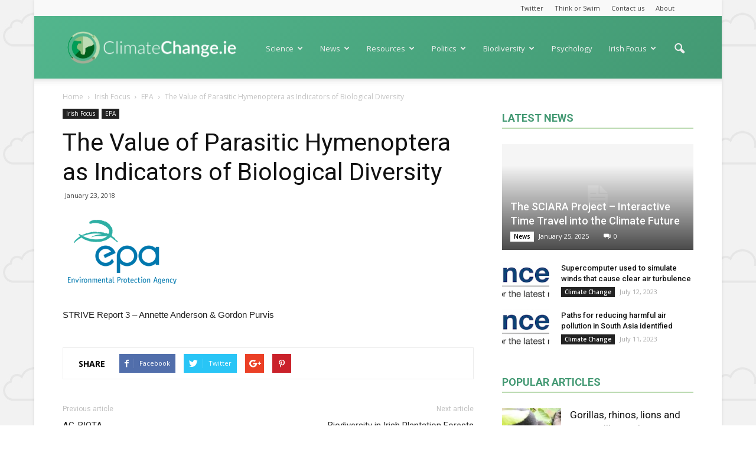

--- FILE ---
content_type: text/html; charset=UTF-8
request_url: http://www.climatechange.ie/the-value-of-parasitic-hymenoptera-as-indicators-of-biological-diversity/
body_size: 19606
content:
<!doctype html >
<!--[if IE 8]>    <html class="ie8" lang="en"> <![endif]-->
<!--[if IE 9]>    <html class="ie9" lang="en"> <![endif]-->
<!--[if gt IE 8]><!--> <html lang="en-US"> <!--<![endif]-->
<head>
    <title>The Value of Parasitic Hymenoptera as Indicators of Biological Diversity | Climate Change</title>
    <meta charset="UTF-8" />
    <meta name="viewport" content="width=device-width, initial-scale=1.0">
    <link rel="pingback" href="http://www.climatechange.ie/xmlrpc.php" />
    <meta property="og:image" content="http://www.climatechange.ie/wp-content/uploads/2017/03/EPA_logo.gif" /><link rel="icon" type="image/png" href="http://www.climatechange.ie/wp-content/uploads/2017/03/logo-option-300x300.png"><link rel='dns-prefetch' href='//fonts.googleapis.com' />
<link rel='dns-prefetch' href='//s.w.org' />
<link rel="alternate" type="application/rss+xml" title="Climate Change &raquo; Feed" href="http://www.climatechange.ie/feed/" />
<link rel="alternate" type="application/rss+xml" title="Climate Change &raquo; Comments Feed" href="http://www.climatechange.ie/comments/feed/" />
<link rel="alternate" type="application/rss+xml" title="Climate Change &raquo; The Value of Parasitic Hymenoptera as Indicators of Biological Diversity Comments Feed" href="http://www.climatechange.ie/the-value-of-parasitic-hymenoptera-as-indicators-of-biological-diversity/feed/" />
		<script type="text/javascript">
			window._wpemojiSettings = {"baseUrl":"https:\/\/s.w.org\/images\/core\/emoji\/11.2.0\/72x72\/","ext":".png","svgUrl":"https:\/\/s.w.org\/images\/core\/emoji\/11.2.0\/svg\/","svgExt":".svg","source":{"concatemoji":"http:\/\/www.climatechange.ie\/wp-includes\/js\/wp-emoji-release.min.js?ver=5.1.19"}};
			!function(e,a,t){var n,r,o,i=a.createElement("canvas"),p=i.getContext&&i.getContext("2d");function s(e,t){var a=String.fromCharCode;p.clearRect(0,0,i.width,i.height),p.fillText(a.apply(this,e),0,0);e=i.toDataURL();return p.clearRect(0,0,i.width,i.height),p.fillText(a.apply(this,t),0,0),e===i.toDataURL()}function c(e){var t=a.createElement("script");t.src=e,t.defer=t.type="text/javascript",a.getElementsByTagName("head")[0].appendChild(t)}for(o=Array("flag","emoji"),t.supports={everything:!0,everythingExceptFlag:!0},r=0;r<o.length;r++)t.supports[o[r]]=function(e){if(!p||!p.fillText)return!1;switch(p.textBaseline="top",p.font="600 32px Arial",e){case"flag":return s([55356,56826,55356,56819],[55356,56826,8203,55356,56819])?!1:!s([55356,57332,56128,56423,56128,56418,56128,56421,56128,56430,56128,56423,56128,56447],[55356,57332,8203,56128,56423,8203,56128,56418,8203,56128,56421,8203,56128,56430,8203,56128,56423,8203,56128,56447]);case"emoji":return!s([55358,56760,9792,65039],[55358,56760,8203,9792,65039])}return!1}(o[r]),t.supports.everything=t.supports.everything&&t.supports[o[r]],"flag"!==o[r]&&(t.supports.everythingExceptFlag=t.supports.everythingExceptFlag&&t.supports[o[r]]);t.supports.everythingExceptFlag=t.supports.everythingExceptFlag&&!t.supports.flag,t.DOMReady=!1,t.readyCallback=function(){t.DOMReady=!0},t.supports.everything||(n=function(){t.readyCallback()},a.addEventListener?(a.addEventListener("DOMContentLoaded",n,!1),e.addEventListener("load",n,!1)):(e.attachEvent("onload",n),a.attachEvent("onreadystatechange",function(){"complete"===a.readyState&&t.readyCallback()})),(n=t.source||{}).concatemoji?c(n.concatemoji):n.wpemoji&&n.twemoji&&(c(n.twemoji),c(n.wpemoji)))}(window,document,window._wpemojiSettings);
		</script>
		<style type="text/css">
img.wp-smiley,
img.emoji {
	display: inline !important;
	border: none !important;
	box-shadow: none !important;
	height: 1em !important;
	width: 1em !important;
	margin: 0 .07em !important;
	vertical-align: -0.1em !important;
	background: none !important;
	padding: 0 !important;
}
</style>
	<link rel='stylesheet' id='wp-block-library-css'  href='http://www.climatechange.ie/wp-includes/css/dist/block-library/style.min.css?ver=5.1.19' type='text/css' media='all' />
<link rel='stylesheet' id='contact-form-7-css'  href='http://www.climatechange.ie/wp-content/plugins/contact-form-7/includes/css/styles.css?ver=5.0.3' type='text/css' media='all' />
<link rel='stylesheet' id='google-fonts-style-css'  href='http://fonts.googleapis.com/css?family=Open+Sans%3A300italic%2C400%2C400italic%2C600%2C600italic%2C700%7CRoboto%3A300%2C400%2C400italic%2C500%2C500italic%2C700%2C900&#038;ver=5.1.19' type='text/css' media='all' />
<link rel='stylesheet' id='js_composer_front-css'  href='http://www.climatechange.ie/wp-content/plugins/js_composer/assets/css/js_composer.min.css?ver=5.0.1' type='text/css' media='all' />
<link rel='stylesheet' id='td-theme-css'  href='http://www.climatechange.ie/wp-content/themes/Newspaper/style.css?ver=7.7' type='text/css' media='all' />
<link rel='stylesheet' id='td-theme-demo-style-css'  href='http://www.climatechange.ie/wp-content/themes/Newspaper/includes/demos/magazine/demo_style.css?ver=7.7' type='text/css' media='all' />
<script type='text/javascript' src='http://www.climatechange.ie/wp-includes/js/jquery/jquery.js?ver=1.12.4'></script>
<script type='text/javascript' src='http://www.climatechange.ie/wp-includes/js/jquery/jquery-migrate.min.js?ver=1.4.1'></script>
<link rel='https://api.w.org/' href='http://www.climatechange.ie/wp-json/' />
<link rel="EditURI" type="application/rsd+xml" title="RSD" href="http://www.climatechange.ie/xmlrpc.php?rsd" />
<link rel="wlwmanifest" type="application/wlwmanifest+xml" href="http://www.climatechange.ie/wp-includes/wlwmanifest.xml" /> 
<link rel='prev' title='AG-BIOTA' href='http://www.climatechange.ie/ag-biota/' />
<link rel='next' title='Biodiversity in Irish Plantation Forests (BioForest)' href='http://www.climatechange.ie/biodiversity-in-irish-plantation-forests-bioforest/' />
<meta name="generator" content="WordPress 5.1.19" />
<link rel="canonical" href="http://www.climatechange.ie/the-value-of-parasitic-hymenoptera-as-indicators-of-biological-diversity/" />
<link rel='shortlink' href='http://www.climatechange.ie/?p=165703' />
<link rel="alternate" type="application/json+oembed" href="http://www.climatechange.ie/wp-json/oembed/1.0/embed?url=http%3A%2F%2Fwww.climatechange.ie%2Fthe-value-of-parasitic-hymenoptera-as-indicators-of-biological-diversity%2F" />
<link rel="alternate" type="text/xml+oembed" href="http://www.climatechange.ie/wp-json/oembed/1.0/embed?url=http%3A%2F%2Fwww.climatechange.ie%2Fthe-value-of-parasitic-hymenoptera-as-indicators-of-biological-diversity%2F&#038;format=xml" />
<!--[if lt IE 9]><script src="http://html5shim.googlecode.com/svn/trunk/html5.js"></script><![endif]-->
    <meta name="generator" content="Powered by Visual Composer - drag and drop page builder for WordPress."/>
<!--[if lte IE 9]><link rel="stylesheet" type="text/css" href="http://www.climatechange.ie/wp-content/plugins/js_composer/assets/css/vc_lte_ie9.min.css" media="screen"><![endif]-->
<!-- JS generated by theme -->

<script>
    
    

	    var tdBlocksArray = []; //here we store all the items for the current page

	    //td_block class - each ajax block uses a object of this class for requests
	    function tdBlock() {
		    this.id = '';
		    this.block_type = 1; //block type id (1-234 etc)
		    this.atts = '';
		    this.td_column_number = '';
		    this.td_current_page = 1; //
		    this.post_count = 0; //from wp
		    this.found_posts = 0; //from wp
		    this.max_num_pages = 0; //from wp
		    this.td_filter_value = ''; //current live filter value
		    this.is_ajax_running = false;
		    this.td_user_action = ''; // load more or infinite loader (used by the animation)
		    this.header_color = '';
		    this.ajax_pagination_infinite_stop = ''; //show load more at page x
	    }


        // td_js_generator - mini detector
        (function(){
            var htmlTag = document.getElementsByTagName("html")[0];

            if ( navigator.userAgent.indexOf("MSIE 10.0") > -1 ) {
                htmlTag.className += ' ie10';
            }

            if ( !!navigator.userAgent.match(/Trident.*rv\:11\./) ) {
                htmlTag.className += ' ie11';
            }

            if ( /(iPad|iPhone|iPod)/g.test(navigator.userAgent) ) {
                htmlTag.className += ' td-md-is-ios';
            }

            var user_agent = navigator.userAgent.toLowerCase();
            if ( user_agent.indexOf("android") > -1 ) {
                htmlTag.className += ' td-md-is-android';
            }

            if ( -1 !== navigator.userAgent.indexOf('Mac OS X')  ) {
                htmlTag.className += ' td-md-is-os-x';
            }

            if ( /chrom(e|ium)/.test(navigator.userAgent.toLowerCase()) ) {
               htmlTag.className += ' td-md-is-chrome';
            }

            if ( -1 !== navigator.userAgent.indexOf('Firefox') ) {
                htmlTag.className += ' td-md-is-firefox';
            }

            if ( -1 !== navigator.userAgent.indexOf('Safari') && -1 === navigator.userAgent.indexOf('Chrome') ) {
                htmlTag.className += ' td-md-is-safari';
            }

            if( -1 !== navigator.userAgent.indexOf('IEMobile') ){
                htmlTag.className += ' td-md-is-iemobile';
            }

        })();




        var tdLocalCache = {};

        ( function () {
            "use strict";

            tdLocalCache = {
                data: {},
                remove: function (resource_id) {
                    delete tdLocalCache.data[resource_id];
                },
                exist: function (resource_id) {
                    return tdLocalCache.data.hasOwnProperty(resource_id) && tdLocalCache.data[resource_id] !== null;
                },
                get: function (resource_id) {
                    return tdLocalCache.data[resource_id];
                },
                set: function (resource_id, cachedData) {
                    tdLocalCache.remove(resource_id);
                    tdLocalCache.data[resource_id] = cachedData;
                }
            };
        })();

    
    
var td_viewport_interval_list=[{"limitBottom":767,"sidebarWidth":228},{"limitBottom":1018,"sidebarWidth":300},{"limitBottom":1140,"sidebarWidth":324}];
var td_animation_stack_effect="type1";
var tds_animation_stack=true;
var td_animation_stack_specific_selectors=".entry-thumb, img[class*=\"wp-image-\"], a.td-sml-link-to-image > img";
var td_animation_stack_general_selectors=".td-animation-stack .entry-thumb, .post .entry-thumb, .post img[class*=\"wp-image-\"], .post a.td-sml-link-to-image > img";
var tds_general_modal_image="yes";
var td_ajax_url="http:\/\/www.climatechange.ie\/wp-admin\/admin-ajax.php?td_theme_name=Newspaper&v=7.7";
var td_get_template_directory_uri="http:\/\/www.climatechange.ie\/wp-content\/themes\/Newspaper";
var tds_snap_menu="snap";
var tds_logo_on_sticky="show";
var tds_header_style="7";
var td_please_wait="Please wait...";
var td_email_user_pass_incorrect="User or password incorrect!";
var td_email_user_incorrect="Email or username incorrect!";
var td_email_incorrect="Email incorrect!";
var tds_more_articles_on_post_enable="";
var tds_more_articles_on_post_time_to_wait="";
var tds_more_articles_on_post_pages_distance_from_top=0;
var tds_theme_color_site_wide="#bcdbb2";
var tds_smart_sidebar="enabled";
var tdThemeName="Newspaper";
var td_magnific_popup_translation_tPrev="Previous (Left arrow key)";
var td_magnific_popup_translation_tNext="Next (Right arrow key)";
var td_magnific_popup_translation_tCounter="%curr% of %total%";
var td_magnific_popup_translation_ajax_tError="The content from %url% could not be loaded.";
var td_magnific_popup_translation_image_tError="The image #%curr% could not be loaded.";
var td_ad_background_click_link="";
var td_ad_background_click_target="";
</script>


<!-- Header style compiled by theme -->

<style>
    

body {
	background-image:url("http://www.climatechange.ie/wp-content/uploads/2017/02/shared1600-pattern200.jpg");
	background-attachment:fixed;
}
.td-header-wrap .black-menu .sf-menu > .current-menu-item > a,
    .td-header-wrap .black-menu .sf-menu > .current-menu-ancestor > a,
    .td-header-wrap .black-menu .sf-menu > .current-category-ancestor > a,
    .td-header-wrap .black-menu .sf-menu > li > a:hover,
    .td-header-wrap .black-menu .sf-menu > .sfHover > a,
    .td-header-style-12 .td-header-menu-wrap-full,
    .sf-menu > .current-menu-item > a:after,
    .sf-menu > .current-menu-ancestor > a:after,
    .sf-menu > .current-category-ancestor > a:after,
    .sf-menu > li:hover > a:after,
    .sf-menu > .sfHover > a:after,
    .sf-menu ul .td-menu-item > a:hover,
    .sf-menu ul .sfHover > a,
    .sf-menu ul .current-menu-ancestor > a,
    .sf-menu ul .current-category-ancestor > a,
    .sf-menu ul .current-menu-item > a,
    .td-header-style-12 .td-affix,
    .header-search-wrap .td-drop-down-search:after,
    .header-search-wrap .td-drop-down-search .btn:hover,
    input[type=submit]:hover,
    .td-read-more a,
    .td-post-category:hover,
    .td-grid-style-1.td-hover-1 .td-big-grid-post:hover .td-post-category,
    .td-grid-style-5.td-hover-1 .td-big-grid-post:hover .td-post-category,
    .td_top_authors .td-active .td-author-post-count,
    .td_top_authors .td-active .td-author-comments-count,
    .td_top_authors .td_mod_wrap:hover .td-author-post-count,
    .td_top_authors .td_mod_wrap:hover .td-author-comments-count,
    .td-404-sub-sub-title a:hover,
    .td-search-form-widget .wpb_button:hover,
    .td-rating-bar-wrap div,
    .td_category_template_3 .td-current-sub-category,
    .dropcap,
    .td_wrapper_video_playlist .td_video_controls_playlist_wrapper,
    .wpb_default,
    .wpb_default:hover,
    .td-left-smart-list:hover,
    .td-right-smart-list:hover,
    .woocommerce-checkout .woocommerce input.button:hover,
    .woocommerce-page .woocommerce a.button:hover,
    .woocommerce-account div.woocommerce .button:hover,
    #bbpress-forums button:hover,
    .bbp_widget_login .button:hover,
    .td-footer-wrapper .td-post-category,
    .td-footer-wrapper .widget_product_search input[type="submit"]:hover,
    .woocommerce .product a.button:hover,
    .woocommerce .product #respond input#submit:hover,
    .woocommerce .checkout input#place_order:hover,
    .woocommerce .woocommerce.widget .button:hover,
    .single-product .product .summary .cart .button:hover,
    .woocommerce-cart .woocommerce table.cart .button:hover,
    .woocommerce-cart .woocommerce .shipping-calculator-form .button:hover,
    .td-next-prev-wrap a:hover,
    .td-load-more-wrap a:hover,
    .td-post-small-box a:hover,
    .page-nav .current,
    .page-nav:first-child > div,
    .td_category_template_8 .td-category-header .td-category a.td-current-sub-category,
    .td_category_template_4 .td-category-siblings .td-category a:hover,
    #bbpress-forums .bbp-pagination .current,
    #bbpress-forums #bbp-single-user-details #bbp-user-navigation li.current a,
    .td-theme-slider:hover .slide-meta-cat a,
    a.vc_btn-black:hover,
    .td-trending-now-wrapper:hover .td-trending-now-title,
    .td-scroll-up,
    .td-smart-list-button:hover,
    .td-weather-information:before,
    .td-weather-week:before,
    .td_block_exchange .td-exchange-header:before,
    .td_block_big_grid_9.td-grid-style-1 .td-post-category,
    .td_block_big_grid_9.td-grid-style-5 .td-post-category,
    .td-grid-style-6.td-hover-1 .td-module-thumb:after,
    .td-pulldown-syle-2 .td-subcat-dropdown ul:after,
    .td_block_template_9 .td-block-title:after,
    .td_block_template_15 .td-block-title:before,
    .global-block-template-3 .td-related-title .td-cur-simple-item,
    .global-block-template-4 .td-related-title .td-cur-simple-item,
    .global-block-template-9 .td-related-title .td-cur-simple-item:after {
        background-color: #bcdbb2;
    }

    .global-block-template-4 .td-related-title .td-cur-simple-item:before {
        border-color: #bcdbb2 transparent transparent transparent;
    }

    .woocommerce .woocommerce-message .button:hover,
    .woocommerce .woocommerce-error .button:hover,
    .woocommerce .woocommerce-info .button:hover {
        background-color: #bcdbb2 !important;
    }

    .woocommerce .product .onsale,
    .woocommerce.widget .ui-slider .ui-slider-handle {
        background: none #bcdbb2;
    }

    .woocommerce.widget.widget_layered_nav_filters ul li a {
        background: none repeat scroll 0 0 #bcdbb2 !important;
    }

    a,
    cite a:hover,
    .td_mega_menu_sub_cats .cur-sub-cat,
    .td-mega-span h3 a:hover,
    .td_mod_mega_menu:hover .entry-title a,
    .header-search-wrap .result-msg a:hover,
    .top-header-menu li a:hover,
    .top-header-menu .current-menu-item > a,
    .top-header-menu .current-menu-ancestor > a,
    .top-header-menu .current-category-ancestor > a,
    .td-social-icon-wrap > a:hover,
    .td-header-sp-top-widget .td-social-icon-wrap a:hover,
    .td-page-content blockquote p,
    .td-post-content blockquote p,
    .mce-content-body blockquote p,
    .comment-content blockquote p,
    .wpb_text_column blockquote p,
    .td_block_text_with_title blockquote p,
    .td_module_wrap:hover .entry-title a,
    .td-subcat-filter .td-subcat-list a:hover,
    .td-subcat-filter .td-subcat-dropdown a:hover,
    .td_quote_on_blocks,
    .dropcap2,
    .dropcap3,
    .td_top_authors .td-active .td-authors-name a,
    .td_top_authors .td_mod_wrap:hover .td-authors-name a,
    .td-post-next-prev-content a:hover,
    .author-box-wrap .td-author-social a:hover,
    .td-author-name a:hover,
    .td-author-url a:hover,
    .td_mod_related_posts:hover h3 > a,
    .td-post-template-11 .td-related-title .td-related-left:hover,
    .td-post-template-11 .td-related-title .td-related-right:hover,
    .td-post-template-11 .td-related-title .td-cur-simple-item,
    .td-post-template-11 .td_block_related_posts .td-next-prev-wrap a:hover,
    .comment-reply-link:hover,
    .logged-in-as a:hover,
    #cancel-comment-reply-link:hover,
    .td-search-query,
    .td-category-header .td-pulldown-category-filter-link:hover,
    .td-category-siblings .td-subcat-dropdown a:hover,
    .td-category-siblings .td-subcat-dropdown a.td-current-sub-category,
    .widget a:hover,
    .archive .widget_archive .current,
    .archive .widget_archive .current a,
    .widget_calendar tfoot a:hover,
    .woocommerce a.added_to_cart:hover,
    #bbpress-forums li.bbp-header .bbp-reply-content span a:hover,
    #bbpress-forums .bbp-forum-freshness a:hover,
    #bbpress-forums .bbp-topic-freshness a:hover,
    #bbpress-forums .bbp-forums-list li a:hover,
    #bbpress-forums .bbp-forum-title:hover,
    #bbpress-forums .bbp-topic-permalink:hover,
    #bbpress-forums .bbp-topic-started-by a:hover,
    #bbpress-forums .bbp-topic-started-in a:hover,
    #bbpress-forums .bbp-body .super-sticky li.bbp-topic-title .bbp-topic-permalink,
    #bbpress-forums .bbp-body .sticky li.bbp-topic-title .bbp-topic-permalink,
    .widget_display_replies .bbp-author-name,
    .widget_display_topics .bbp-author-name,
    .footer-text-wrap .footer-email-wrap a,
    .td-subfooter-menu li a:hover,
    .footer-social-wrap a:hover,
    a.vc_btn-black:hover,
    .td-smart-list-dropdown-wrap .td-smart-list-button:hover,
    .td_module_17 .td-read-more a:hover,
    .td_module_18 .td-read-more a:hover,
    .td_module_19 .td-post-author-name a:hover,
    .td-instagram-user a,
    .td-pulldown-syle-2 .td-subcat-dropdown:hover .td-subcat-more span,
    .td-pulldown-syle-2 .td-subcat-dropdown:hover .td-subcat-more i,
    .td-pulldown-syle-3 .td-subcat-dropdown:hover .td-subcat-more span,
    .td-pulldown-syle-3 .td-subcat-dropdown:hover .td-subcat-more i,
    .td-block-title-wrap .td-wrapper-pulldown-filter .td-pulldown-filter-display-option:hover,
    .td-block-title-wrap .td-wrapper-pulldown-filter .td-pulldown-filter-display-option:hover i,
    .td-block-title-wrap .td-wrapper-pulldown-filter .td-pulldown-filter-link:hover,
    .td-block-title-wrap .td-wrapper-pulldown-filter .td-pulldown-filter-item .td-cur-simple-item,
    .global-block-template-2 .td-related-title .td-cur-simple-item,
    .global-block-template-5 .td-related-title .td-cur-simple-item,
    .global-block-template-6 .td-related-title .td-cur-simple-item,
    .global-block-template-7 .td-related-title .td-cur-simple-item,
    .global-block-template-8 .td-related-title .td-cur-simple-item,
    .global-block-template-9 .td-related-title .td-cur-simple-item,
    .global-block-template-10 .td-related-title .td-cur-simple-item,
    .global-block-template-11 .td-related-title .td-cur-simple-item,
    .global-block-template-12 .td-related-title .td-cur-simple-item,
    .global-block-template-13 .td-related-title .td-cur-simple-item,
    .global-block-template-14 .td-related-title .td-cur-simple-item,
    .global-block-template-15 .td-related-title .td-cur-simple-item,
    .global-block-template-16 .td-related-title .td-cur-simple-item,
    .global-block-template-17 .td-related-title .td-cur-simple-item {
        color: #bcdbb2;
    }

    a.vc_btn-black.vc_btn_square_outlined:hover,
    a.vc_btn-black.vc_btn_outlined:hover,
    .td-mega-menu-page .wpb_content_element ul li a:hover {
        color: #bcdbb2 !important;
    }

    .td-next-prev-wrap a:hover,
    .td-load-more-wrap a:hover,
    .td-post-small-box a:hover,
    .page-nav .current,
    .page-nav:first-child > div,
    .td_category_template_8 .td-category-header .td-category a.td-current-sub-category,
    .td_category_template_4 .td-category-siblings .td-category a:hover,
    #bbpress-forums .bbp-pagination .current,
    .post .td_quote_box,
    .page .td_quote_box,
    a.vc_btn-black:hover,
    .td_block_template_5 .td-block-title > * {
        border-color: #bcdbb2;
    }

    .td_wrapper_video_playlist .td_video_currently_playing:after {
        border-color: #bcdbb2 !important;
    }

    .header-search-wrap .td-drop-down-search:before {
        border-color: transparent transparent #bcdbb2 transparent;
    }

    .block-title > span,
    .block-title > a,
    .block-title > label,
    .widgettitle,
    .widgettitle:after,
    .td-trending-now-title,
    .td-trending-now-wrapper:hover .td-trending-now-title,
    .wpb_tabs li.ui-tabs-active a,
    .wpb_tabs li:hover a,
    .vc_tta-container .vc_tta-color-grey.vc_tta-tabs-position-top.vc_tta-style-classic .vc_tta-tabs-container .vc_tta-tab.vc_active > a,
    .vc_tta-container .vc_tta-color-grey.vc_tta-tabs-position-top.vc_tta-style-classic .vc_tta-tabs-container .vc_tta-tab:hover > a,
    .td_block_template_1 .td-related-title .td-cur-simple-item,
    .woocommerce .product .products h2,
    .td-subcat-filter .td-subcat-dropdown:hover .td-subcat-more {
    	background-color: #bcdbb2;
    }

    .woocommerce div.product .woocommerce-tabs ul.tabs li.active {
    	background-color: #bcdbb2 !important;
    }

    .block-title,
    .td_block_template_1 .td-related-title,
    .wpb_tabs .wpb_tabs_nav,
    .vc_tta-container .vc_tta-color-grey.vc_tta-tabs-position-top.vc_tta-style-classic .vc_tta-tabs-container,
    .woocommerce div.product .woocommerce-tabs ul.tabs:before {
        border-color: #bcdbb2;
    }
    .td_block_wrap .td-subcat-item a.td-cur-simple-item {
	    color: #bcdbb2;
	}


    
    .td-grid-style-4 .entry-title
    {
        background-color: rgba(188, 219, 178, 0.7);
    }

    
    .td-theme-wrap .block-title > span,
    .td-theme-wrap .block-title > span > a,
    .td-theme-wrap .widget_rss .block-title .rsswidget,
    .td-theme-wrap .block-title > a,
    .widgettitle,
    .widgettitle > a,
    .td-trending-now-title,
    .wpb_tabs li.ui-tabs-active a,
    .wpb_tabs li:hover a,
    .vc_tta-container .vc_tta-color-grey.vc_tta-tabs-position-top.vc_tta-style-classic .vc_tta-tabs-container .vc_tta-tab.vc_active > a,
    .vc_tta-container .vc_tta-color-grey.vc_tta-tabs-position-top.vc_tta-style-classic .vc_tta-tabs-container .vc_tta-tab:hover > a,
    .td-related-title .td-cur-simple-item,
    .woocommerce div.product .woocommerce-tabs ul.tabs li.active,
    .woocommerce .product .products h2,
    .td-theme-wrap .td_block_template_2 .td-block-title > *,
    .td-theme-wrap .td_block_template_3 .td-block-title > *,
    .td-theme-wrap .td_block_template_4 .td-block-title > *,
    .td-theme-wrap .td_block_template_5 .td-block-title > *,
    .td-theme-wrap .td_block_template_6 .td-block-title > *,
    .td-theme-wrap .td_block_template_6 .td-block-title:before,
    .td-theme-wrap .td_block_template_7 .td-block-title > *,
    .td-theme-wrap .td_block_template_8 .td-block-title > *,
    .td-theme-wrap .td_block_template_9 .td-block-title > *,
    .td-theme-wrap .td_block_template_10 .td-block-title > *,
    .td-theme-wrap .td_block_template_11 .td-block-title > *,
    .td-theme-wrap .td_block_template_12 .td-block-title > *,
    .td-theme-wrap .td_block_template_13 .td-block-title > span,
    .td-theme-wrap .td_block_template_13 .td-block-title > a,
    .td-theme-wrap .td_block_template_14 .td-block-title > *,
    .td-theme-wrap .td_block_template_14 .td-block-title-wrap .td-wrapper-pulldown-filter .td-pulldown-filter-display-option,
    .td-theme-wrap .td_block_template_14 .td-block-title-wrap .td-wrapper-pulldown-filter .td-pulldown-filter-display-option i,
    .td-theme-wrap .td_block_template_14 .td-block-title-wrap .td-wrapper-pulldown-filter .td-pulldown-filter-display-option:hover,
    .td-theme-wrap .td_block_template_14 .td-block-title-wrap .td-wrapper-pulldown-filter .td-pulldown-filter-display-option:hover i,
    .td-theme-wrap .td_block_template_15 .td-block-title > *,
    .td-theme-wrap .td_block_template_15 .td-block-title-wrap .td-wrapper-pulldown-filter,
    .td-theme-wrap .td_block_template_15 .td-block-title-wrap .td-wrapper-pulldown-filter i,
    .td-theme-wrap .td_block_template_16 .td-block-title > *,
    .td-theme-wrap .td_block_template_17 .td-block-title > * {
    	color: #439973;
    }


    
    .td-header-wrap .td-header-top-menu-full,
    .td-header-wrap .top-header-menu .sub-menu {
        background-color: #f9f9f9;
    }
    .td-header-style-8 .td-header-top-menu-full {
        background-color: transparent;
    }
    .td-header-style-8 .td-header-top-menu-full .td-header-top-menu {
        background-color: #f9f9f9;
        padding-left: 15px;
        padding-right: 15px;
    }

    .td-header-wrap .td-header-top-menu-full .td-header-top-menu,
    .td-header-wrap .td-header-top-menu-full {
        border-bottom: none;
    }


    
    .td-header-top-menu,
    .td-header-top-menu a,
    .td-header-wrap .td-header-top-menu-full .td-header-top-menu,
    .td-header-wrap .td-header-top-menu-full a,
    .td-header-style-8 .td-header-top-menu,
    .td-header-style-8 .td-header-top-menu a {
        color: #434343;
    }

    
    .top-header-menu .current-menu-item > a,
    .top-header-menu .current-menu-ancestor > a,
    .top-header-menu .current-category-ancestor > a,
    .top-header-menu li a:hover {
        color: #bcdbb2;
    }

    
    .td-header-wrap .td-header-sp-top-widget .td-icon-font {
        color: #2f2f2f;
    }

    
    .td-header-wrap .td-header-sp-top-widget i.td-icon-font:hover {
        color: #bcdbb2;
    }


    
    .td-header-wrap .td-header-menu-wrap-full,
    .sf-menu > .current-menu-ancestor > a,
    .sf-menu > .current-category-ancestor > a,
    .td-header-menu-wrap.td-affix,
    .td-header-style-3 .td-header-main-menu,
    .td-header-style-3 .td-affix .td-header-main-menu,
    .td-header-style-4 .td-header-main-menu,
    .td-header-style-4 .td-affix .td-header-main-menu,
    .td-header-style-8 .td-header-menu-wrap.td-affix,
    .td-header-style-8 .td-header-top-menu-full {
		background-color: #434343;
    }


    .td-boxed-layout .td-header-style-3 .td-header-menu-wrap,
    .td-boxed-layout .td-header-style-4 .td-header-menu-wrap {
    	background-color: #434343 !important;
    }


    @media (min-width: 1019px) {
        .td-header-style-1 .td-header-sp-recs,
        .td-header-style-1 .td-header-sp-logo {
            margin-bottom: 28px;
        }
    }

    @media (min-width: 768px) and (max-width: 1018px) {
        .td-header-style-1 .td-header-sp-recs,
        .td-header-style-1 .td-header-sp-logo {
            margin-bottom: 14px;
        }
    }

    .td-header-style-7 .td-header-top-menu {
        border-bottom: none;
    }


    
    .sf-menu ul .td-menu-item > a:hover,
    .sf-menu ul .sfHover > a,
    .sf-menu ul .current-menu-ancestor > a,
    .sf-menu ul .current-category-ancestor > a,
    .sf-menu ul .current-menu-item > a,
    .sf-menu > .current-menu-item > a:after,
    .sf-menu > .current-menu-ancestor > a:after,
    .sf-menu > .current-category-ancestor > a:after,
    .sf-menu > li:hover > a:after,
    .sf-menu > .sfHover > a:after,
    .td_block_mega_menu .td-next-prev-wrap a:hover,
    .td-mega-span .td-post-category:hover,
    .td-header-wrap .black-menu .sf-menu > li > a:hover,
    .td-header-wrap .black-menu .sf-menu > .current-menu-ancestor > a,
    .td-header-wrap .black-menu .sf-menu > .sfHover > a,
    .header-search-wrap .td-drop-down-search:after,
    .header-search-wrap .td-drop-down-search .btn:hover,
    .td-header-wrap .black-menu .sf-menu > .current-menu-item > a,
    .td-header-wrap .black-menu .sf-menu > .current-menu-ancestor > a,
    .td-header-wrap .black-menu .sf-menu > .current-category-ancestor > a {
        background-color: #434343;
    }


    .td_block_mega_menu .td-next-prev-wrap a:hover {
        border-color: #434343;
    }

    .header-search-wrap .td-drop-down-search:before {
        border-color: transparent transparent #434343 transparent;
    }

    .td_mega_menu_sub_cats .cur-sub-cat,
    .td_mod_mega_menu:hover .entry-title a {
        color: #434343;
    }


    
    .td-header-wrap .td-header-menu-wrap .sf-menu > li > a,
    .td-header-wrap .header-search-wrap .td-icon-search {
        color: #efefef;
    }


    
    @media (max-width: 767px) {
        body .td-header-wrap .td-header-main-menu {
            background-color: #434343 !important;
        }
    }


    
    .td-menu-background:before,
    .td-search-background:before {
        background: rgba(67,153,115,0.52);
        background: -moz-linear-gradient(top, rgba(67,153,115,0.52) 0%, rgba(105,215,170,0.74) 100%);
        background: -webkit-gradient(left top, left bottom, color-stop(0%, rgba(67,153,115,0.52)), color-stop(100%, rgba(105,215,170,0.74)));
        background: -webkit-linear-gradient(top, rgba(67,153,115,0.52) 0%, rgba(105,215,170,0.74) 100%);
        background: -o-linear-gradient(top, rgba(67,153,115,0.52) 0%, @mobileu_gradient_two_mob 100%);
        background: -ms-linear-gradient(top, rgba(67,153,115,0.52) 0%, rgba(105,215,170,0.74) 100%);
        background: linear-gradient(to bottom, rgba(67,153,115,0.52) 0%, rgba(105,215,170,0.74) 100%);
        filter: progid:DXImageTransform.Microsoft.gradient( startColorstr='rgba(67,153,115,0.52)', endColorstr='rgba(105,215,170,0.74)', GradientType=0 );
    }

    
    .td-mobile-content .current-menu-item > a,
    .td-mobile-content .current-menu-ancestor > a,
    .td-mobile-content .current-category-ancestor > a,
    #td-mobile-nav .td-menu-login-section a:hover,
    #td-mobile-nav .td-register-section a:hover,
    #td-mobile-nav .td-menu-socials-wrap a:hover i,
    .td-search-close a:hover i {
        color: #e9ed6c;
    }

    
    #td-mobile-nav .td-register-section .td-login-button,
    .td-search-wrap-mob .result-msg a {
        color: #434343;
    }



    
    .td-footer-wrapper::before {
        background-size: 100% auto;
    }

    
    .td-footer-wrapper::before {
        opacity: 0.6;
    }



    
    .td-menu-background,
    .td-search-background {
        background-image: url('http://www.climatechange.ie/wp-content/uploads/2017/02/shared1600-pattern200.jpg');
    }

    
    .td-menu-background,
    .td-search-background {
        background-repeat: repeat;
    }

    
    .top-header-menu > li > a,
    .td-weather-top-widget .td-weather-now .td-big-degrees,
    .td-weather-top-widget .td-weather-header .td-weather-city,
    .td-header-sp-top-menu .td_data_time {
        line-height:27px;
	
    }
    
    ul.sf-menu > .td-menu-item > a {
        font-size:13px;
	font-weight:normal;
	text-transform:none;
	
    }
    
    .block-title > span,
    .block-title > a,
    .widgettitle,
    .td-trending-now-title,
    .wpb_tabs li a,
    .vc_tta-container .vc_tta-color-grey.vc_tta-tabs-position-top.vc_tta-style-classic .vc_tta-tabs-container .vc_tta-tab > a,
    .td-theme-wrap .td-related-title a,
    .woocommerce div.product .woocommerce-tabs ul.tabs li a,
    .woocommerce .product .products h2,
    .td-theme-wrap .td-block-title {
        font-size:18px;
	font-weight:bold;
	text-transform:uppercase;
	
    }
    
    .top-header-menu > li,
    .td-header-sp-top-menu,
    #td-outer-wrap .td-header-sp-top-widget {
        line-height: 27px;
    }



/* Style generated by theme for demo: magazine */

.td-magazine .td-header-style-1 .td-header-gradient::before,
		.td-magazine .td-header-style-1 .td-mega-span .td-post-category:hover,
		.td-magazine .td-header-style-1 .header-search-wrap .td-drop-down-search::after {
			background-color: #bcdbb2;
		}

		.td-magazine .td-header-style-1 .td_mod_mega_menu:hover .entry-title a,
		.td-magazine .td-header-style-1 .td_mega_menu_sub_cats .cur-sub-cat,
		.td-magazine .vc_tta-container .vc_tta-color-grey.vc_tta-tabs-position-top.vc_tta-style-classic .vc_tta-tabs-container .vc_tta-tab.vc_active > a,
		.td-magazine .vc_tta-container .vc_tta-color-grey.vc_tta-tabs-position-top.vc_tta-style-classic .vc_tta-tabs-container .vc_tta-tab:hover > a,
		.td-magazine .td-related-title .td-cur-simple-item {
			color: #bcdbb2;
		}

		.td-magazine .td-header-style-1 .header-search-wrap .td-drop-down-search::before {
			border-color: transparent transparent #bcdbb2;
		}

		.td-magazine .td-header-style-1 .td-header-top-menu-full {
			border-top-color: #bcdbb2;
		}
</style>

<noscript><style type="text/css"> .wpb_animate_when_almost_visible { opacity: 1; }</style></noscript></head>

<body class="post-template-default single single-post postid-165703 single-format-standard the-value-of-parasitic-hymenoptera-as-indicators-of-biological-diversity global-block-template-1 td-magazine wpb-js-composer js-comp-ver-5.0.1 vc_responsive td-animation-stack-type1 td-boxed-layout" itemscope="itemscope" itemtype="http://schema.org/WebPage">

        <div class="td-scroll-up"><i class="td-icon-menu-up"></i></div>
    
    <div class="td-menu-background"></div>
<div id="td-mobile-nav">
    <div class="td-mobile-container">
        <!-- mobile menu top section -->
        <div class="td-menu-socials-wrap">
            <!-- socials -->
            <div class="td-menu-socials">
                
        <span class="td-social-icon-wrap">
            <a target="_blank" href="https://twitter.com/think_or_swim" title="Twitter">
                <i class="td-icon-font td-icon-twitter"></i>
            </a>
        </span>            </div>
            <!-- close button -->
            <div class="td-mobile-close">
                <a href="#"><i class="td-icon-close-mobile"></i></a>
            </div>
        </div>

        <!-- login section -->
        
        <!-- menu section -->
        <div class="td-mobile-content">
            <div class="menu-main-nav-container"><ul id="menu-main-nav" class="td-mobile-main-menu"><li id="menu-item-580" class="menu-item menu-item-type-taxonomy menu-item-object-category menu-item-has-children menu-item-first menu-item-580"><a href="http://www.climatechange.ie/category/science/">Science<i class="td-icon-menu-right td-element-after"></i></a>
<ul class="sub-menu">
	<li id="menu-item-500" class="menu-item menu-item-type-taxonomy menu-item-object-category menu-item-500"><a href="http://www.climatechange.ie/category/science/acidification/">Acidification</a></li>
	<li id="menu-item-679" class="menu-item menu-item-type-taxonomy menu-item-object-category menu-item-679"><a href="http://www.climatechange.ie/category/science/arctic/">Arctic</a></li>
	<li id="menu-item-2900" class="menu-item menu-item-type-taxonomy menu-item-object-category menu-item-2900"><a href="http://www.climatechange.ie/category/science/climate-change-science/">Climate Change</a></li>
	<li id="menu-item-441" class="menu-item menu-item-type-taxonomy menu-item-object-category menu-item-has-children menu-item-441"><a href="http://www.climatechange.ie/category/science/energy/">Energy<i class="td-icon-menu-right td-element-after"></i></a>
	<ul class="sub-menu">
		<li id="menu-item-1589" class="menu-item menu-item-type-taxonomy menu-item-object-category menu-item-1589"><a href="http://www.climatechange.ie/category/science/energy/renewable-energy/">Renewable Energy</a></li>
	</ul>
</li>
	<li id="menu-item-17294" class="menu-item menu-item-type-taxonomy menu-item-object-category menu-item-17294"><a href="http://www.climatechange.ie/category/science/extreme-weather/">Extreme weather</a></li>
	<li id="menu-item-681" class="menu-item menu-item-type-taxonomy menu-item-object-category menu-item-681"><a href="http://www.climatechange.ie/category/science/greenhouse-gases/">Greenhouse Gases</a></li>
	<li id="menu-item-17326" class="menu-item menu-item-type-taxonomy menu-item-object-category menu-item-17326"><a href="http://www.climatechange.ie/category/science/mitigation/">Mitigation</a></li>
	<li id="menu-item-683" class="menu-item menu-item-type-taxonomy menu-item-object-category menu-item-683"><a href="http://www.climatechange.ie/category/science/research/">Research</a></li>
	<li id="menu-item-684" class="menu-item menu-item-type-taxonomy menu-item-object-category menu-item-684"><a href="http://www.climatechange.ie/category/science/sea-level/">Sea Level</a></li>
</ul>
</li>
<li id="menu-item-692" class="menu-item menu-item-type-taxonomy menu-item-object-category menu-item-has-children menu-item-692"><a href="http://www.climatechange.ie/category/news/">News<i class="td-icon-menu-right td-element-after"></i></a>
<ul class="sub-menu">
	<li id="menu-item-437098" class="menu-item menu-item-type-taxonomy menu-item-object-category menu-item-437098"><a href="http://www.climatechange.ie/category/news/carbon-brief/">Carbon Brief</a></li>
	<li id="menu-item-2904" class="menu-item menu-item-type-taxonomy menu-item-object-category menu-item-2904"><a href="http://www.climatechange.ie/category/news/climatehome/">ClimateHome</a></li>
	<li id="menu-item-6482" class="menu-item menu-item-type-taxonomy menu-item-object-category menu-item-6482"><a href="http://www.climatechange.ie/category/news/inside-climate-news/">Inside Climate News</a></li>
	<li id="menu-item-3078" class="menu-item menu-item-type-taxonomy menu-item-object-category menu-item-3078"><a href="http://www.climatechange.ie/category/news/skeptical-science/">Skeptical Science</a></li>
</ul>
</li>
<li id="menu-item-6356" class="menu-item menu-item-type-custom menu-item-object-custom menu-item-has-children menu-item-6356"><a href="#">Resources<i class="td-icon-menu-right td-element-after"></i></a>
<ul class="sub-menu">
	<li id="menu-item-2804" class="menu-item menu-item-type-post_type menu-item-object-page menu-item-2804"><a href="http://www.climatechange.ie/graphics/">Graphics</a></li>
	<li id="menu-item-2903" class="menu-item menu-item-type-post_type menu-item-object-page menu-item-2903"><a href="http://www.climatechange.ie/links/">Links</a></li>
	<li id="menu-item-4371" class="menu-item menu-item-type-post_type menu-item-object-page menu-item-4371"><a href="http://www.climatechange.ie/quizzes/">Quizzes</a></li>
	<li id="menu-item-2899" class="menu-item menu-item-type-post_type menu-item-object-page menu-item-2899"><a href="http://www.climatechange.ie/videos/">Videos</a></li>
	<li id="menu-item-6370" class="menu-item menu-item-type-post_type menu-item-object-page menu-item-6370"><a href="http://www.climatechange.ie/myth-buster/">Myth-Buster</a></li>
</ul>
</li>
<li id="menu-item-694" class="menu-item menu-item-type-taxonomy menu-item-object-category menu-item-has-children menu-item-694"><a href="http://www.climatechange.ie/category/politics/">Politics<i class="td-icon-menu-right td-element-after"></i></a>
<ul class="sub-menu">
	<li id="menu-item-9447" class="menu-item menu-item-type-taxonomy menu-item-object-category menu-item-9447"><a href="http://www.climatechange.ie/category/politics/climate-denial/">Climate denial</a></li>
	<li id="menu-item-17020" class="menu-item menu-item-type-taxonomy menu-item-object-category menu-item-17020"><a href="http://www.climatechange.ie/category/politics/economics/">Economics</a></li>
	<li id="menu-item-682" class="menu-item menu-item-type-taxonomy menu-item-object-category menu-item-682"><a href="http://www.climatechange.ie/category/science/ipcc/">IPCC</a></li>
</ul>
</li>
<li id="menu-item-533" class="menu-item menu-item-type-taxonomy menu-item-object-category menu-item-has-children menu-item-533"><a href="http://www.climatechange.ie/category/biodiversity/">Biodiversity<i class="td-icon-menu-right td-element-after"></i></a>
<ul class="sub-menu">
	<li id="menu-item-534" class="menu-item menu-item-type-taxonomy menu-item-object-category menu-item-534"><a href="http://www.climatechange.ie/category/biodiversity/extinction/">Extinction</a></li>
	<li id="menu-item-670" class="menu-item menu-item-type-taxonomy menu-item-object-category menu-item-670"><a href="http://www.climatechange.ie/category/biodiversity/land-use-change/">Land Use Change</a></li>
	<li id="menu-item-669" class="menu-item menu-item-type-taxonomy menu-item-object-category menu-item-669"><a href="http://www.climatechange.ie/category/biodiversity/invasive-species/">Invasive Species</a></li>
	<li id="menu-item-667" class="menu-item menu-item-type-taxonomy menu-item-object-category menu-item-667"><a href="http://www.climatechange.ie/category/biodiversity/habitat-loss/">Habitat Loss</a></li>
	<li id="menu-item-666" class="menu-item menu-item-type-taxonomy menu-item-object-category menu-item-666"><a href="http://www.climatechange.ie/category/biodiversity/agriculture/">Agriculture</a></li>
	<li id="menu-item-672" class="menu-item menu-item-type-taxonomy menu-item-object-category menu-item-672"><a href="http://www.climatechange.ie/category/biodiversity/pollution/">Pollution</a></li>
	<li id="menu-item-668" class="menu-item menu-item-type-taxonomy menu-item-object-category menu-item-668"><a href="http://www.climatechange.ie/category/biodiversity/hunting-poaching/">Hunting/Poaching</a></li>
	<li id="menu-item-671" class="menu-item menu-item-type-taxonomy menu-item-object-category menu-item-671"><a href="http://www.climatechange.ie/category/biodiversity/pollinators/">Pollinators</a></li>
</ul>
</li>
<li id="menu-item-693" class="menu-item menu-item-type-taxonomy menu-item-object-category menu-item-693"><a href="http://www.climatechange.ie/category/psychology/">Psychology</a></li>
<li id="menu-item-685" class="menu-item menu-item-type-taxonomy menu-item-object-category current-post-ancestor current-menu-parent current-post-parent menu-item-has-children menu-item-685"><a href="http://www.climatechange.ie/category/irish-focus/">Irish Focus<i class="td-icon-menu-right td-element-after"></i></a>
<ul class="sub-menu">
	<li id="menu-item-686" class="menu-item menu-item-type-taxonomy menu-item-object-category menu-item-686"><a href="http://www.climatechange.ie/category/irish-focus/an-taisce/">An Taisce</a></li>
	<li id="menu-item-688" class="menu-item menu-item-type-taxonomy menu-item-object-category current-post-ancestor current-menu-parent current-post-parent menu-item-688"><a href="http://www.climatechange.ie/category/irish-focus/epa/">EPA</a></li>
	<li id="menu-item-687" class="menu-item menu-item-type-taxonomy menu-item-object-category menu-item-687"><a href="http://www.climatechange.ie/category/irish-focus/environmental-pillar/">Environmental Pillar</a></li>
	<li id="menu-item-689" class="menu-item menu-item-type-taxonomy menu-item-object-category menu-item-689"><a href="http://www.climatechange.ie/category/irish-focus/feasta/">Feasta</a></li>
	<li id="menu-item-3766" class="menu-item menu-item-type-taxonomy menu-item-object-category menu-item-3766"><a href="http://www.climatechange.ie/category/irish-focus/greennews/">GreenNews.ie Feed</a></li>
	<li id="menu-item-10741" class="menu-item menu-item-type-taxonomy menu-item-object-category menu-item-10741"><a href="http://www.climatechange.ie/category/irish-focus/green-party/">Green Party</a></li>
	<li id="menu-item-9746" class="menu-item menu-item-type-post_type menu-item-object-page menu-item-9746"><a href="http://www.climatechange.ie/media-archive/">Newspaper Article Archive</a></li>
	<li id="menu-item-366183" class="menu-item menu-item-type-post_type menu-item-object-page menu-item-366183"><a href="http://www.climatechange.ie/broadcast-media-and-podcasts/">Broadcast media &#038; podcasts</a></li>
	<li id="menu-item-2532" class="menu-item menu-item-type-taxonomy menu-item-object-category menu-item-2532"><a href="http://www.climatechange.ie/category/irish-focus/think-or-swim/">Think or Swim</a></li>
</ul>
</li>
</ul></div>        </div>
    </div>

    <!-- register/login section -->
    </div>    <div class="td-search-background"></div>
<div class="td-search-wrap-mob">
	<div class="td-drop-down-search" aria-labelledby="td-header-search-button">
		<form method="get" class="td-search-form" action="http://www.climatechange.ie/">
			<!-- close button -->
			<div class="td-search-close">
				<a href="#"><i class="td-icon-close-mobile"></i></a>
			</div>
			<div role="search" class="td-search-input">
				<span>Search</span>
				<input id="td-header-search-mob" type="text" value="" name="s" autocomplete="off" />
			</div>
		</form>
		<div id="td-aj-search-mob"></div>
	</div>
</div>    
    
    <div id="td-outer-wrap" class="td-theme-wrap">
    
        <!--
Header style 7
-->

<div class="td-header-wrap td-header-style-7">
        <div class="td-header-top-menu-full">
        <div class="td-container td-header-row td-header-top-menu">
            
    <div class="top-bar-style-4">
                
<div class="td-header-sp-top-menu">


	<div class="menu-top-container"><ul id="menu-td-demo-top-menu" class="top-header-menu"><li id="menu-item-309" class="menu-item menu-item-type-custom menu-item-object-custom menu-item-first td-menu-item td-normal-menu menu-item-309"><a href="https://twitter.com/think_or_swim">Twitter</a></li>
<li id="menu-item-695" class="menu-item menu-item-type-custom menu-item-object-custom td-menu-item td-normal-menu menu-item-695"><a href="http://thinkorswim.ie">Think or Swim</a></li>
<li id="menu-item-640" class="menu-item menu-item-type-post_type menu-item-object-page td-menu-item td-normal-menu menu-item-640"><a href="http://www.climatechange.ie/contact-us/">Contact us</a></li>
<li id="menu-item-628" class="menu-item menu-item-type-post_type menu-item-object-page td-menu-item td-normal-menu menu-item-628"><a href="http://www.climatechange.ie/about/">About</a></li>
</ul></div></div>
    </div>

<!-- LOGIN MODAL -->
        </div>
    </div>
    
    <div class="td-header-menu-wrap-full">
        <div class="td-header-menu-wrap td-header-gradient">
            <div class="td-container td-header-row td-header-main-menu">
                <div class="td-header-sp-logo">
                            <a class="td-main-logo" href="http://www.climatechange.ie/">
            <img class="td-retina-data" data-retina="http://www.climatechange.ie/wp-content/uploads/2017/03/logo-option-2.png" src="http://www.climatechange.ie/wp-content/uploads/2017/03/logo-option-2.png" alt="" title="Climate change Ireland"/>
            <span class="td-visual-hidden">Climate Change</span>
        </a>
                    </div>
                    <div id="td-header-menu" role="navigation">
    <div id="td-top-mobile-toggle"><a href="#"><i class="td-icon-font td-icon-mobile"></i></a></div>
    <div class="td-main-menu-logo td-logo-in-header">
        		<a class="td-mobile-logo td-sticky-mobile" href="http://www.climatechange.ie/">
			<img class="td-retina-data" data-retina="http://www.climatechange.ie/wp-content/uploads/2017/03/logo-option-300x300.png" src="http://www.climatechange.ie/wp-content/uploads/2017/03/logo-option-300x300.png" alt="" title="Climate change Ireland"/>
		</a>
			<a class="td-header-logo td-sticky-mobile" href="http://www.climatechange.ie/">
			<img class="td-retina-data" data-retina="http://www.climatechange.ie/wp-content/uploads/2017/03/logo-option-2.png" src="http://www.climatechange.ie/wp-content/uploads/2017/03/logo-option-2.png" alt="" title="Climate change Ireland"/>
		</a>
	    </div>
    <div class="menu-main-nav-container"><ul id="menu-main-nav-1" class="sf-menu"><li class="menu-item menu-item-type-taxonomy menu-item-object-category menu-item-has-children menu-item-first td-menu-item td-normal-menu menu-item-580"><a href="http://www.climatechange.ie/category/science/">Science</a>
<ul class="sub-menu">
	<li class="menu-item menu-item-type-taxonomy menu-item-object-category td-menu-item td-normal-menu menu-item-500"><a href="http://www.climatechange.ie/category/science/acidification/">Acidification</a></li>
	<li class="menu-item menu-item-type-taxonomy menu-item-object-category td-menu-item td-normal-menu menu-item-679"><a href="http://www.climatechange.ie/category/science/arctic/">Arctic</a></li>
	<li class="menu-item menu-item-type-taxonomy menu-item-object-category td-menu-item td-normal-menu menu-item-2900"><a href="http://www.climatechange.ie/category/science/climate-change-science/">Climate Change</a></li>
	<li class="menu-item menu-item-type-taxonomy menu-item-object-category menu-item-has-children td-menu-item td-normal-menu menu-item-441"><a href="http://www.climatechange.ie/category/science/energy/">Energy</a>
	<ul class="sub-menu">
		<li class="menu-item menu-item-type-taxonomy menu-item-object-category td-menu-item td-normal-menu menu-item-1589"><a href="http://www.climatechange.ie/category/science/energy/renewable-energy/">Renewable Energy</a></li>
	</ul>
</li>
	<li class="menu-item menu-item-type-taxonomy menu-item-object-category td-menu-item td-normal-menu menu-item-17294"><a href="http://www.climatechange.ie/category/science/extreme-weather/">Extreme weather</a></li>
	<li class="menu-item menu-item-type-taxonomy menu-item-object-category td-menu-item td-normal-menu menu-item-681"><a href="http://www.climatechange.ie/category/science/greenhouse-gases/">Greenhouse Gases</a></li>
	<li class="menu-item menu-item-type-taxonomy menu-item-object-category td-menu-item td-normal-menu menu-item-17326"><a href="http://www.climatechange.ie/category/science/mitigation/">Mitigation</a></li>
	<li class="menu-item menu-item-type-taxonomy menu-item-object-category td-menu-item td-normal-menu menu-item-683"><a href="http://www.climatechange.ie/category/science/research/">Research</a></li>
	<li class="menu-item menu-item-type-taxonomy menu-item-object-category td-menu-item td-normal-menu menu-item-684"><a href="http://www.climatechange.ie/category/science/sea-level/">Sea Level</a></li>
</ul>
</li>
<li class="menu-item menu-item-type-taxonomy menu-item-object-category menu-item-has-children td-menu-item td-normal-menu menu-item-692"><a href="http://www.climatechange.ie/category/news/">News</a>
<ul class="sub-menu">
	<li class="menu-item menu-item-type-taxonomy menu-item-object-category td-menu-item td-normal-menu menu-item-437098"><a href="http://www.climatechange.ie/category/news/carbon-brief/">Carbon Brief</a></li>
	<li class="menu-item menu-item-type-taxonomy menu-item-object-category td-menu-item td-normal-menu menu-item-2904"><a href="http://www.climatechange.ie/category/news/climatehome/">ClimateHome</a></li>
	<li class="menu-item menu-item-type-taxonomy menu-item-object-category td-menu-item td-normal-menu menu-item-6482"><a href="http://www.climatechange.ie/category/news/inside-climate-news/">Inside Climate News</a></li>
	<li class="menu-item menu-item-type-taxonomy menu-item-object-category td-menu-item td-normal-menu menu-item-3078"><a href="http://www.climatechange.ie/category/news/skeptical-science/">Skeptical Science</a></li>
</ul>
</li>
<li class="menu-item menu-item-type-custom menu-item-object-custom menu-item-has-children td-menu-item td-normal-menu menu-item-6356"><a href="#">Resources</a>
<ul class="sub-menu">
	<li class="menu-item menu-item-type-post_type menu-item-object-page td-menu-item td-normal-menu menu-item-2804"><a href="http://www.climatechange.ie/graphics/">Graphics</a></li>
	<li class="menu-item menu-item-type-post_type menu-item-object-page td-menu-item td-normal-menu menu-item-2903"><a href="http://www.climatechange.ie/links/">Links</a></li>
	<li class="menu-item menu-item-type-post_type menu-item-object-page td-menu-item td-normal-menu menu-item-4371"><a href="http://www.climatechange.ie/quizzes/">Quizzes</a></li>
	<li class="menu-item menu-item-type-post_type menu-item-object-page td-menu-item td-normal-menu menu-item-2899"><a href="http://www.climatechange.ie/videos/">Videos</a></li>
	<li class="menu-item menu-item-type-post_type menu-item-object-page td-menu-item td-normal-menu menu-item-6370"><a href="http://www.climatechange.ie/myth-buster/">Myth-Buster</a></li>
</ul>
</li>
<li class="menu-item menu-item-type-taxonomy menu-item-object-category menu-item-has-children td-menu-item td-normal-menu menu-item-694"><a href="http://www.climatechange.ie/category/politics/">Politics</a>
<ul class="sub-menu">
	<li class="menu-item menu-item-type-taxonomy menu-item-object-category td-menu-item td-normal-menu menu-item-9447"><a href="http://www.climatechange.ie/category/politics/climate-denial/">Climate denial</a></li>
	<li class="menu-item menu-item-type-taxonomy menu-item-object-category td-menu-item td-normal-menu menu-item-17020"><a href="http://www.climatechange.ie/category/politics/economics/">Economics</a></li>
	<li class="menu-item menu-item-type-taxonomy menu-item-object-category td-menu-item td-normal-menu menu-item-682"><a href="http://www.climatechange.ie/category/science/ipcc/">IPCC</a></li>
</ul>
</li>
<li class="menu-item menu-item-type-taxonomy menu-item-object-category menu-item-has-children td-menu-item td-normal-menu menu-item-533"><a href="http://www.climatechange.ie/category/biodiversity/">Biodiversity</a>
<ul class="sub-menu">
	<li class="menu-item menu-item-type-taxonomy menu-item-object-category td-menu-item td-normal-menu menu-item-534"><a href="http://www.climatechange.ie/category/biodiversity/extinction/">Extinction</a></li>
	<li class="menu-item menu-item-type-taxonomy menu-item-object-category td-menu-item td-normal-menu menu-item-670"><a href="http://www.climatechange.ie/category/biodiversity/land-use-change/">Land Use Change</a></li>
	<li class="menu-item menu-item-type-taxonomy menu-item-object-category td-menu-item td-normal-menu menu-item-669"><a href="http://www.climatechange.ie/category/biodiversity/invasive-species/">Invasive Species</a></li>
	<li class="menu-item menu-item-type-taxonomy menu-item-object-category td-menu-item td-normal-menu menu-item-667"><a href="http://www.climatechange.ie/category/biodiversity/habitat-loss/">Habitat Loss</a></li>
	<li class="menu-item menu-item-type-taxonomy menu-item-object-category td-menu-item td-normal-menu menu-item-666"><a href="http://www.climatechange.ie/category/biodiversity/agriculture/">Agriculture</a></li>
	<li class="menu-item menu-item-type-taxonomy menu-item-object-category td-menu-item td-normal-menu menu-item-672"><a href="http://www.climatechange.ie/category/biodiversity/pollution/">Pollution</a></li>
	<li class="menu-item menu-item-type-taxonomy menu-item-object-category td-menu-item td-normal-menu menu-item-668"><a href="http://www.climatechange.ie/category/biodiversity/hunting-poaching/">Hunting/Poaching</a></li>
	<li class="menu-item menu-item-type-taxonomy menu-item-object-category td-menu-item td-normal-menu menu-item-671"><a href="http://www.climatechange.ie/category/biodiversity/pollinators/">Pollinators</a></li>
</ul>
</li>
<li class="menu-item menu-item-type-taxonomy menu-item-object-category td-menu-item td-normal-menu menu-item-693"><a href="http://www.climatechange.ie/category/psychology/">Psychology</a></li>
<li class="menu-item menu-item-type-taxonomy menu-item-object-category current-post-ancestor current-menu-parent current-post-parent menu-item-has-children td-menu-item td-normal-menu menu-item-685"><a href="http://www.climatechange.ie/category/irish-focus/">Irish Focus</a>
<ul class="sub-menu">
	<li class="menu-item menu-item-type-taxonomy menu-item-object-category td-menu-item td-normal-menu menu-item-686"><a href="http://www.climatechange.ie/category/irish-focus/an-taisce/">An Taisce</a></li>
	<li class="menu-item menu-item-type-taxonomy menu-item-object-category current-post-ancestor current-menu-parent current-post-parent td-menu-item td-normal-menu menu-item-688"><a href="http://www.climatechange.ie/category/irish-focus/epa/">EPA</a></li>
	<li class="menu-item menu-item-type-taxonomy menu-item-object-category td-menu-item td-normal-menu menu-item-687"><a href="http://www.climatechange.ie/category/irish-focus/environmental-pillar/">Environmental Pillar</a></li>
	<li class="menu-item menu-item-type-taxonomy menu-item-object-category td-menu-item td-normal-menu menu-item-689"><a href="http://www.climatechange.ie/category/irish-focus/feasta/">Feasta</a></li>
	<li class="menu-item menu-item-type-taxonomy menu-item-object-category td-menu-item td-normal-menu menu-item-3766"><a href="http://www.climatechange.ie/category/irish-focus/greennews/">GreenNews.ie Feed</a></li>
	<li class="menu-item menu-item-type-taxonomy menu-item-object-category td-menu-item td-normal-menu menu-item-10741"><a href="http://www.climatechange.ie/category/irish-focus/green-party/">Green Party</a></li>
	<li class="menu-item menu-item-type-post_type menu-item-object-page td-menu-item td-normal-menu menu-item-9746"><a href="http://www.climatechange.ie/media-archive/">Newspaper Article Archive</a></li>
	<li class="menu-item menu-item-type-post_type menu-item-object-page td-menu-item td-normal-menu menu-item-366183"><a href="http://www.climatechange.ie/broadcast-media-and-podcasts/">Broadcast media &#038; podcasts</a></li>
	<li class="menu-item menu-item-type-taxonomy menu-item-object-category td-menu-item td-normal-menu menu-item-2532"><a href="http://www.climatechange.ie/category/irish-focus/think-or-swim/">Think or Swim</a></li>
</ul>
</li>
</ul></div></div>


<div class="td-search-wrapper">
    <div id="td-top-search">
        <!-- Search -->
        <div class="header-search-wrap">
            <div class="dropdown header-search">
                <a id="td-header-search-button" href="#" role="button" class="dropdown-toggle " data-toggle="dropdown"><i class="td-icon-search"></i></a>
                <a id="td-header-search-button-mob" href="#" role="button" class="dropdown-toggle " data-toggle="dropdown"><i class="td-icon-search"></i></a>
            </div>
        </div>
    </div>
</div>

<div class="header-search-wrap">
	<div class="dropdown header-search">
		<div class="td-drop-down-search" aria-labelledby="td-header-search-button">
			<form method="get" class="td-search-form" action="http://www.climatechange.ie/">
				<div role="search" class="td-head-form-search-wrap">
					<input id="td-header-search" type="text" value="" name="s" autocomplete="off" /><input class="wpb_button wpb_btn-inverse btn" type="submit" id="td-header-search-top" value="Search" />
				</div>
			</form>
			<div id="td-aj-search"></div>
		</div>
	</div>
</div>            </div>
        </div>
    </div>

    <div class="td-banner-wrap-full">
        <div class="td-container-header td-header-row td-header-header">
            <div class="td-header-sp-recs">
                <div class="td-header-rec-wrap">
    <div class="td-a-rec td-a-rec-id-header  td-rec-hide-on-m td-rec-hide-on-tl td-rec-hide-on-tp td-rec-hide-on-p "><div class="td-all-devices"><a href="#"><img src="http://www.climatechange.ie/wp-content/uploads/2017/02/rec728.jpg"/></a></div></div>
</div>            </div>
        </div>
    </div>

</div><div class="td-main-content-wrap">

    <div class="td-container td-post-template-default ">
        <div class="td-crumb-container"><div class="entry-crumbs" itemscope itemtype="http://schema.org/BreadcrumbList"><span class="td-bred-first"><a href="http://www.climatechange.ie/">Home</a></span> <i class="td-icon-right td-bread-sep"></i> <span itemscope itemprop="itemListElement" itemtype="http://schema.org/ListItem">
                               <a title="View all posts in Irish Focus" class="entry-crumb" itemscope itemprop="item" itemtype="http://schema.org/Thing" href="http://www.climatechange.ie/category/irish-focus/">
                                  <span itemprop="name">Irish Focus</span>    </a>    <meta itemprop="position" content = "1"></span> <i class="td-icon-right td-bread-sep"></i> <span itemscope itemprop="itemListElement" itemtype="http://schema.org/ListItem">
                               <a title="View all posts in EPA" class="entry-crumb" itemscope itemprop="item" itemtype="http://schema.org/Thing" href="http://www.climatechange.ie/category/irish-focus/epa/">
                                  <span itemprop="name">EPA</span>    </a>    <meta itemprop="position" content = "2"></span> <i class="td-icon-right td-bread-sep td-bred-no-url-last"></i> <span class="td-bred-no-url-last">The Value of Parasitic Hymenoptera as Indicators of Biological Diversity</span></div></div>

        <div class="td-pb-row">
                                    <div class="td-pb-span8 td-main-content" role="main">
                            <div class="td-ss-main-content">
                                
    <article id="post-165703" class="post-165703 post type-post status-publish format-standard has-post-thumbnail hentry category-epa category-irish-focus" itemscope itemtype="http://schema.org/Article">
        <div class="td-post-header">

            <ul class="td-category"><li class="entry-category"><a  href="http://www.climatechange.ie/category/irish-focus/">Irish Focus</a></li><li class="entry-category"><a  href="http://www.climatechange.ie/category/irish-focus/epa/">EPA</a></li></ul>
            <header class="td-post-title">
                <h1 class="entry-title">The Value of Parasitic Hymenoptera as Indicators of Biological Diversity</h1>

                

                <div class="td-module-meta-info">
                                        <span class="td-post-date"><time class="entry-date updated td-module-date" datetime="2018-01-23T13:44:59+00:00" >January 23, 2018</time></span>                                                        </div>

            </header>

        </div>

        

        <div class="td-post-content">

        <div class="td-post-featured-image"><a href="http://www.climatechange.ie/wp-content/uploads/2017/03/EPA_logo.gif" data-caption=""><img width="197" height="133" class="entry-thumb td-modal-image" src="http://www.climatechange.ie/wp-content/uploads/2017/03/EPA_logo.gif" alt="" title="EPA_logo"/></a></div>
        <p>STRIVE Report 3 &#8211; Annette Anderson &amp; Gordon Purvis</p>
        </div>


        <footer>
                        
            <div class="td-post-source-tags">
                                            </div>

            <div class="td-post-sharing td-post-sharing-bottom "><span class="td-post-share-title">SHARE</span>
            <div class="td-default-sharing">
	            <a class="td-social-sharing-buttons td-social-facebook" href="https://www.facebook.com/sharer.php?u=http%3A%2F%2Fwww.climatechange.ie%2Fthe-value-of-parasitic-hymenoptera-as-indicators-of-biological-diversity%2F" onclick="window.open(this.href, 'mywin','left=50,top=50,width=600,height=350,toolbar=0'); return false;"><i class="td-icon-facebook"></i><div class="td-social-but-text">Facebook</div></a>
	            <a class="td-social-sharing-buttons td-social-twitter" href="https://twitter.com/intent/tweet?text=The+Value+of+Parasitic+Hymenoptera+as+Indicators+of+Biological+Diversity&url=http%3A%2F%2Fwww.climatechange.ie%2Fthe-value-of-parasitic-hymenoptera-as-indicators-of-biological-diversity%2F&via=think_or_swim"><i class="td-icon-twitter"></i><div class="td-social-but-text">Twitter</div></a>
	            <a class="td-social-sharing-buttons td-social-google" href="https://plus.google.com/share?url=http://www.climatechange.ie/the-value-of-parasitic-hymenoptera-as-indicators-of-biological-diversity/" onclick="window.open(this.href, 'mywin','left=50,top=50,width=600,height=350,toolbar=0'); return false;"><i class="td-icon-googleplus"></i></a>
	            <a class="td-social-sharing-buttons td-social-pinterest" href="https://pinterest.com/pin/create/button/?url=http://www.climatechange.ie/the-value-of-parasitic-hymenoptera-as-indicators-of-biological-diversity/&amp;media=http://www.climatechange.ie/wp-content/uploads/2017/03/EPA_logo.gif&description=The+Value+of+Parasitic+Hymenoptera+as+Indicators+of+Biological+Diversity" onclick="window.open(this.href, 'mywin','left=50,top=50,width=600,height=350,toolbar=0'); return false;"><i class="td-icon-pinterest"></i></a>
	            <a class="td-social-sharing-buttons td-social-whatsapp" href="whatsapp://send?text=The+Value+of+Parasitic+Hymenoptera+as+Indicators+of+Biological+Diversity%20-%20http%3A%2F%2Fwww.climatechange.ie%2Fthe-value-of-parasitic-hymenoptera-as-indicators-of-biological-diversity%2F" ><i class="td-icon-whatsapp"></i></a>
            </div></div>            <div class="td-block-row td-post-next-prev"><div class="td-block-span6 td-post-prev-post"><div class="td-post-next-prev-content"><span>Previous article</span><a href="http://www.climatechange.ie/ag-biota/">AG-BIOTA</a></div></div><div class="td-next-prev-separator"></div><div class="td-block-span6 td-post-next-post"><div class="td-post-next-prev-content"><span>Next article</span><a href="http://www.climatechange.ie/biodiversity-in-irish-plantation-forests-bioforest/">Biodiversity in Irish Plantation Forests (BioForest)</a></div></div></div>            <div class="td-author-name vcard author" style="display: none"><span class="fn"><a href="http://www.climatechange.ie/author/climatechange/">climatechange</a></span></div>	        <span style="display: none;" itemprop="author" itemscope itemtype="https://schema.org/Person"><meta itemprop="name" content="climatechange"></span><meta itemprop="datePublished" content="2018-01-23T13:44:59+00:00"><meta itemprop="dateModified" content="2018-01-23T14:44:59+00:00"><meta itemscope itemprop="mainEntityOfPage" itemType="https://schema.org/WebPage" itemid="http://www.climatechange.ie/the-value-of-parasitic-hymenoptera-as-indicators-of-biological-diversity/"/><span style="display: none;" itemprop="publisher" itemscope itemtype="https://schema.org/Organization"><span style="display: none;" itemprop="logo" itemscope itemtype="https://schema.org/ImageObject"><meta itemprop="url" content="http://www.climatechange.ie/wp-content/uploads/2017/03/logo-option-2.png"></span><meta itemprop="name" content="Climate Change"></span><meta itemprop="headline " content="The Value of Parasitic Hymenoptera as Indicators of Biological Diversity"><span style="display: none;" itemprop="image" itemscope itemtype="https://schema.org/ImageObject"><meta itemprop="url" content="http://www.climatechange.ie/wp-content/uploads/2017/03/EPA_logo.gif"><meta itemprop="width" content="197"><meta itemprop="height" content="133"></span>        </footer>

    </article> <!-- /.post -->

    
                            </div>
                        </div>
                        <div class="td-pb-span4 td-main-sidebar" role="complementary">
                            <div class="td-ss-main-sidebar">
                                <div class="td_block_wrap td_block_18 td_block_widget td_uid_3_6965c2bf8cd14_rand td-pb-border-top td_block_template_1"  data-td-block-uid="td_uid_3_6965c2bf8cd14" ><script>var block_td_uid_3_6965c2bf8cd14 = new tdBlock();
block_td_uid_3_6965c2bf8cd14.id = "td_uid_3_6965c2bf8cd14";
block_td_uid_3_6965c2bf8cd14.atts = '{"limit":"3","sort":"","post_ids":"","tag_slug":"","autors_id":"","installed_post_types":"","category_id":"","category_ids":"","custom_title":"Latest news","custom_url":"","show_child_cat":"","sub_cat_ajax":"","ajax_pagination":"","header_color":"#","header_text_color":"#","ajax_pagination_infinite_stop":"","td_column_number":1,"td_ajax_preloading":"","td_ajax_filter_type":"","td_ajax_filter_ids":"","td_filter_default_txt":"All","color_preset":"","border_top":"","class":"td_block_widget td_uid_3_6965c2bf8cd14_rand","el_class":"","offset":"","css":"","tdc_css":"","tdc_css_class":"td_uid_3_6965c2bf8cd14_rand","live_filter":"","live_filter_cur_post_id":"","live_filter_cur_post_author":"","block_template_id":""}';
block_td_uid_3_6965c2bf8cd14.td_column_number = "1";
block_td_uid_3_6965c2bf8cd14.block_type = "td_block_18";
block_td_uid_3_6965c2bf8cd14.post_count = "3";
block_td_uid_3_6965c2bf8cd14.found_posts = "46807";
block_td_uid_3_6965c2bf8cd14.header_color = "#";
block_td_uid_3_6965c2bf8cd14.ajax_pagination_infinite_stop = "";
block_td_uid_3_6965c2bf8cd14.max_num_pages = "15603";
tdBlocksArray.push(block_td_uid_3_6965c2bf8cd14);
</script><div class="td-block-title-wrap"><h4 class="block-title"><span class="td-pulldown-size">Latest news</span></h4></div><div id=td_uid_3_6965c2bf8cd14 class="td_block_inner td-column-1">
        <div class="td_module_mx8 td_module_wrap td-animation-stack">
            <div class="meta-info-container">
                <div class="td-module-thumb"><a href="http://www.climatechange.ie/the-sciara-project-interactive-time-travel-into-the-climate-future/" rel="bookmark" title="The SCIARA Project – Interactive Time Travel into the Climate Future"><img width="696" height="385" class="entry-thumb" src="http://www.climatechange.ie/wp-content/themes/Newspaper/images/no-thumb/td_696x385.png" alt=""/></a></div>
                <div class="td-module-meta-info">
                    <h3 class="entry-title td-module-title"><a href="http://www.climatechange.ie/the-sciara-project-interactive-time-travel-into-the-climate-future/" rel="bookmark" title="The SCIARA Project – Interactive Time Travel into the Climate Future">The SCIARA Project – Interactive Time Travel into the Climate Future</a></h3>                    <a href="http://www.climatechange.ie/category/news/" class="td-post-category">News</a>                    <span class="td-author-date">
                        <span class="td-post-author-name"><a href="http://www.climatechange.ie/author/climatechange/">climatechange</a> <span>-</span> </span>                        <span class="td-post-date"><time class="entry-date updated td-module-date" datetime="2025-01-25T08:42:13+00:00" >January 25, 2025</time></span>                        <div class="td-module-comments"><a href="http://www.climatechange.ie/the-sciara-project-interactive-time-travel-into-the-climate-future/#respond">0</a></div>                    </span>
                </div>
            </div>

        </div>

        
        <div class="td_module_mx2 td_module_wrap td-animation-stack">

            <div class="td-module-thumb"><a href="http://www.climatechange.ie/supercomputer-used-to-simulate-winds-that-cause-clear-air-turbulence/" rel="bookmark" title="Supercomputer used to simulate winds that cause clear air turbulence"><img width="80" height="60" class="entry-thumb" src="http://www.climatechange.ie/wp-content/uploads/2023/07/www.sciencedaily.comscidaily-logo-rss-17ee48587fad567188220dd55028808aade9392d-72-80x60.png" alt="" title="Supercomputer used to simulate winds that cause clear air turbulence"/></a></div>
            <div class="item-details">
                <h3 class="entry-title td-module-title"><a href="http://www.climatechange.ie/supercomputer-used-to-simulate-winds-that-cause-clear-air-turbulence/" rel="bookmark" title="Supercomputer used to simulate winds that cause clear air turbulence">Supercomputer used to simulate winds that cause clear air turbulence</a></h3>                <div class="td-module-meta-info">
                    <a href="http://www.climatechange.ie/category/science/climate-change-science/" class="td-post-category">Climate Change</a>                                        <span class="td-post-date"><time class="entry-date updated td-module-date" datetime="2023-07-12T05:15:56+00:00" >July 12, 2023</time></span>                                    </div>
            </div>

        </div>

        
        <div class="td_module_mx2 td_module_wrap td-animation-stack">

            <div class="td-module-thumb"><a href="http://www.climatechange.ie/paths-for-reducing-harmful-air-pollution-in-south-asia-identified/" rel="bookmark" title="Paths for reducing harmful air pollution in South Asia identified"><img width="80" height="60" class="entry-thumb" src="http://www.climatechange.ie/wp-content/uploads/2023/07/www.sciencedaily.comscidaily-logo-rss-17ee48587fad567188220dd55028808aade9392d-74-80x60.png" alt="" title="Paths for reducing harmful air pollution in South Asia identified"/></a></div>
            <div class="item-details">
                <h3 class="entry-title td-module-title"><a href="http://www.climatechange.ie/paths-for-reducing-harmful-air-pollution-in-south-asia-identified/" rel="bookmark" title="Paths for reducing harmful air pollution in South Asia identified">Paths for reducing harmful air pollution in South Asia identified</a></h3>                <div class="td-module-meta-info">
                    <a href="http://www.climatechange.ie/category/science/climate-change-science/" class="td-post-category">Climate Change</a>                                        <span class="td-post-date"><time class="entry-date updated td-module-date" datetime="2023-07-11T23:44:37+00:00" >July 11, 2023</time></span>                                    </div>
            </div>

        </div>

        </div></div> <!-- ./block --><div class="td_block_wrap td_block_21 td_block_widget td_uid_4_6965c2bfa783b_rand td-pb-border-top td_block_template_1"  data-td-block-uid="td_uid_4_6965c2bfa783b" ><script>var block_td_uid_4_6965c2bfa783b = new tdBlock();
block_td_uid_4_6965c2bfa783b.id = "td_uid_4_6965c2bfa783b";
block_td_uid_4_6965c2bfa783b.atts = '{"limit":"5","sort":"popular","post_ids":"","tag_slug":"","autors_id":"","installed_post_types":"","category_id":"","category_ids":"","custom_title":"Popular Articles","custom_url":"","show_child_cat":"","sub_cat_ajax":"","ajax_pagination":"","header_color":"#","header_text_color":"#","ajax_pagination_infinite_stop":"","td_column_number":1,"td_ajax_preloading":"","td_ajax_filter_type":"","td_ajax_filter_ids":"","td_filter_default_txt":"All","color_preset":"","border_top":"","class":"td_block_widget td_uid_4_6965c2bfa783b_rand","el_class":"","offset":"","css":"","tdc_css":"","tdc_css_class":"td_uid_4_6965c2bfa783b_rand","live_filter":"","live_filter_cur_post_id":"","live_filter_cur_post_author":"","block_template_id":""}';
block_td_uid_4_6965c2bfa783b.td_column_number = "1";
block_td_uid_4_6965c2bfa783b.block_type = "td_block_21";
block_td_uid_4_6965c2bfa783b.post_count = "5";
block_td_uid_4_6965c2bfa783b.found_posts = "510";
block_td_uid_4_6965c2bfa783b.header_color = "#";
block_td_uid_4_6965c2bfa783b.ajax_pagination_infinite_stop = "";
block_td_uid_4_6965c2bfa783b.max_num_pages = "102";
tdBlocksArray.push(block_td_uid_4_6965c2bfa783b);
</script><div class="td-block-title-wrap"><h4 class="block-title"><span class="td-pulldown-size">Popular Articles</span></h4></div><div id=td_uid_4_6965c2bfa783b class="td_block_inner">
        <div class="td_module_16 td_module_wrap td-animation-stack">
            <div class="td-module-thumb"><a href="http://www.climatechange.ie/gorillas-rhinos-lions-and-more-will-soon-become-extinct-without-immediate-action/" rel="bookmark" title="Gorillas, rhinos, lions and more will soon become extinct without immediate action"><img width="150" height="150" class="entry-thumb" src="http://www.climatechange.ie/wp-content/uploads/2016/08/gorilla-extinction.jpg.400x300_q70_crop-smart-150x150.jpg" alt="" title="Gorillas, rhinos, lions and more will soon become extinct without immediate action"/></a></div>
            <div class="item-details">
                <h3 class="entry-title td-module-title"><a href="http://www.climatechange.ie/gorillas-rhinos-lions-and-more-will-soon-become-extinct-without-immediate-action/" rel="bookmark" title="Gorillas, rhinos, lions and more will soon become extinct without immediate action">Gorillas, rhinos, lions and more will soon become extinct without immediate action</a></h3>
                <div class="td-module-meta-info">
                    <a href="http://www.climatechange.ie/category/biodiversity/extinction/" class="td-post-category">Extinction</a>                    <span class="td-post-author-name"><a href="http://www.climatechange.ie/author/climatechange/">climatechange</a> <span>-</span> </span>                    <span class="td-post-date"><time class="entry-date updated td-module-date" datetime="2016-08-08T16:44:19+00:00" >August 8, 2016</time></span>                    <div class="td-module-comments"><a href="http://www.climatechange.ie/gorillas-rhinos-lions-and-more-will-soon-become-extinct-without-immediate-action/#respond">0</a></div>                </div>

                <div class="td-excerpt">
                    
A report by 43 wildlife experts warns that without changes now, many of Earth&#039;s most iconic species will be lost forever.

Link to full source:...                </div>
            </div>

        </div>

        
        <div class="td_module_16 td_module_wrap td-animation-stack">
            <div class="td-module-thumb"><a href="http://www.climatechange.ie/do-you-see-a-devil-in-this-orchid/" rel="bookmark" title="Do you see a devil in this orchid?"><img width="150" height="150" class="entry-thumb" src="http://www.climatechange.ie/wp-content/uploads/2016/07/devil-orchid.jpg.400x300_q70_crop-smart-150x150.jpg" alt="" title="Do you see a devil in this orchid?"/></a></div>
            <div class="item-details">
                <h3 class="entry-title td-module-title"><a href="http://www.climatechange.ie/do-you-see-a-devil-in-this-orchid/" rel="bookmark" title="Do you see a devil in this orchid?">Do you see a devil in this orchid?</a></h3>
                <div class="td-module-meta-info">
                    <a href="http://www.climatechange.ie/category/biodiversity/extinction/" class="td-post-category">Extinction</a>                    <span class="td-post-author-name"><a href="http://www.climatechange.ie/author/climatechange/">climatechange</a> <span>-</span> </span>                    <span class="td-post-date"><time class="entry-date updated td-module-date" datetime="2016-07-12T17:52:19+00:00" >July 12, 2016</time></span>                    <div class="td-module-comments"><a href="http://www.climatechange.ie/do-you-see-a-devil-in-this-orchid/#respond">0</a></div>                </div>

                <div class="td-excerpt">
                    
Named for &#039;el diablo&#039; himself, a new and extremely rare orchid species reveals a wicked heart.

Link to full source: Do you see a devil...                </div>
            </div>

        </div>

        
        <div class="td_module_16 td_module_wrap td-animation-stack">
            <div class="td-module-thumb"><a href="http://www.climatechange.ie/florida-man-arrested-for-stealing-sea-turtle-eggs/" rel="bookmark" title="Florida man arrested for stealing sea turtle eggs"><img width="150" height="150" class="entry-thumb" src="http://www.climatechange.ie/wp-content/uploads/2016/07/28008888881_3b8cfc4833_k.jpg.400x300_q70_crop-smart-150x150.jpg" alt="" title="Florida man arrested for stealing sea turtle eggs"/></a></div>
            <div class="item-details">
                <h3 class="entry-title td-module-title"><a href="http://www.climatechange.ie/florida-man-arrested-for-stealing-sea-turtle-eggs/" rel="bookmark" title="Florida man arrested for stealing sea turtle eggs">Florida man arrested for stealing sea turtle eggs</a></h3>
                <div class="td-module-meta-info">
                    <a href="http://www.climatechange.ie/category/biodiversity/extinction/" class="td-post-category">Extinction</a>                    <span class="td-post-author-name"><a href="http://www.climatechange.ie/author/climatechange/">climatechange</a> <span>-</span> </span>                    <span class="td-post-date"><time class="entry-date updated td-module-date" datetime="2016-07-08T15:00:00+00:00" >July 8, 2016</time></span>                    <div class="td-module-comments"><a href="http://www.climatechange.ie/florida-man-arrested-for-stealing-sea-turtle-eggs/#respond">0</a></div>                </div>

                <div class="td-excerpt">
                    
He&#039;s given a whole new meaning to &quot;poached eggs.&quot;

Link to full source: Florida man arrested for stealing sea turtle eggs                </div>
            </div>

        </div>

        
        <div class="td_module_16 td_module_wrap td-animation-stack">
            <div class="td-module-thumb"><a href="http://www.climatechange.ie/rare-blindcat-found-in-us-could-prove-water-filled-caves-connect-texas-and-mexico/" rel="bookmark" title="Rare blindcat found in US, could prove water-filled caves connect Texas and Mexico"><img width="150" height="150" class="entry-thumb" src="http://www.climatechange.ie/wp-content/uploads/2016/06/Mexican-blindcats.jpg.400x300_q70_crop-smart-150x150.jpg" alt="" title="Rare blindcat found in US, could prove water-filled caves connect Texas and Mexico"/></a></div>
            <div class="item-details">
                <h3 class="entry-title td-module-title"><a href="http://www.climatechange.ie/rare-blindcat-found-in-us-could-prove-water-filled-caves-connect-texas-and-mexico/" rel="bookmark" title="Rare blindcat found in US, could prove water-filled caves connect Texas and Mexico">Rare blindcat found in US, could prove water-filled caves connect Texas and Mexico</a></h3>
                <div class="td-module-meta-info">
                    <a href="http://www.climatechange.ie/category/biodiversity/extinction/" class="td-post-category">Extinction</a>                    <span class="td-post-author-name"><a href="http://www.climatechange.ie/author/climatechange/">climatechange</a> <span>-</span> </span>                    <span class="td-post-date"><time class="entry-date updated td-module-date" datetime="2016-06-20T16:57:00+00:00" >June 20, 2016</time></span>                    <div class="td-module-comments"><a href="http://www.climatechange.ie/rare-blindcat-found-in-us-could-prove-water-filled-caves-connect-texas-and-mexico/#respond">0</a></div>                </div>

                <div class="td-excerpt">
                    
The extremely rare cave-dwelling albino fish with no eyes, the Mexican blindcat, has previously only been known to exist in Mexico.

Link to full source:...                </div>
            </div>

        </div>

        
        <div class="td_module_16 td_module_wrap td-animation-stack">
            <div class="td-module-thumb"><a href="http://www.climatechange.ie/10-magical-places-saved-by-endangered-species/" rel="bookmark" title="10 magical places saved by endangered species"><img width="150" height="150" class="entry-thumb" src="http://www.climatechange.ie/wp-content/uploads/2016/05/hakalau-forest-national-wildlife-refuge.jpg.400x300_q70_crop-smart-150x150.jpg" alt="" title="10 magical places saved by endangered species"/></a></div>
            <div class="item-details">
                <h3 class="entry-title td-module-title"><a href="http://www.climatechange.ie/10-magical-places-saved-by-endangered-species/" rel="bookmark" title="10 magical places saved by endangered species">10 magical places saved by endangered species</a></h3>
                <div class="td-module-meta-info">
                    <a href="http://www.climatechange.ie/category/biodiversity/extinction/" class="td-post-category">Extinction</a>                    <span class="td-post-author-name"><a href="http://www.climatechange.ie/author/climatechange/">climatechange</a> <span>-</span> </span>                    <span class="td-post-date"><time class="entry-date updated td-module-date" datetime="2016-05-20T17:06:13+00:00" >May 20, 2016</time></span>                    <div class="td-module-comments"><a href="http://www.climatechange.ie/10-magical-places-saved-by-endangered-species/#respond">0</a></div>                </div>

                <div class="td-excerpt">
                    
In our efforts to save animals at risk of extinction, we&#039;ve saved some extraordinary places as well.

Link to full source: 10 magical places saved...                </div>
            </div>

        </div>

        </div></div> <!-- ./block -->                            </div>
                        </div>
                            </div> <!-- /.td-pb-row -->
    </div> <!-- /.td-container -->
</div> <!-- /.td-main-content-wrap -->


<!-- Instagram -->



<!-- Footer -->
<div class="td-footer-wrapper td-footer-template-14">
    <div class="td-container td-footer-bottom-full">
        <div class="td-pb-row">
            <div class="td-pb-span3"><aside class="footer-logo-wrap"><a href="http://www.climatechange.ie/"><img class="td-retina-data" src="http://www.climatechange.ie/wp-content/uploads/2017/03/logo-option-2-300x68.png" data-retina="http://www.climatechange.ie/wp-content/uploads/2017/03/logo-option-2-300x68.png" alt="" title="Climate change Ireland"/></a></aside></div><div class="td-pb-span5"><aside class="footer-text-wrap"><div class="block-title"><span>ABOUT US</span></div>Climatechange.ie has been developed as Ireland’s one-stop source of information and opinion on environmental, climate and related issues.

It brings together the most up to date credible sources, both national and international. The site also features a breaking news service aggregated from multiple reliable sources.</aside></div><div class="td-pb-span4"><aside class="footer-social-wrap td-social-style-2"><div class="block-title"><span>FOLLOW US</span></div>
        <span class="td-social-icon-wrap">
            <a target="_blank" href="https://twitter.com/think_or_swim" title="Twitter">
                <i class="td-icon-font td-icon-twitter"></i>
            </a>
        </span></aside></div>        </div>
    </div>
</div>

<!-- Sub Footer -->
    <div class="td-sub-footer-container">
        <div class="td-container">
            <div class="td-pb-row">
                <div class="td-pb-span7 td-sub-footer-menu">
                        <div class="menu-td-demo-top-menu-container"><ul id="menu-td-demo-top-menu-1" class="td-subfooter-menu"><li class="menu-item menu-item-type-custom menu-item-object-custom menu-item-first td-menu-item td-normal-menu menu-item-309"><a href="https://twitter.com/think_or_swim">Twitter</a></li>
<li class="menu-item menu-item-type-custom menu-item-object-custom td-menu-item td-normal-menu menu-item-695"><a href="http://thinkorswim.ie">Think or Swim</a></li>
<li class="menu-item menu-item-type-post_type menu-item-object-page td-menu-item td-normal-menu menu-item-640"><a href="http://www.climatechange.ie/contact-us/">Contact us</a></li>
<li class="menu-item menu-item-type-post_type menu-item-object-page td-menu-item td-normal-menu menu-item-628"><a href="http://www.climatechange.ie/about/">About</a></li>
</ul></div>                </div>

                <div class="td-pb-span5 td-sub-footer-copy">
                    climatechange.ie &copy;                </div>
            </div>
        </div>
    </div>
</div><!--close td-outer-wrap-->



    <!--

        Theme: Newspaper by tagDiv 2016
        Version: 7.7 (rara)
        Deploy mode: deploy
        
        uid: 6965c2bfb0063
    -->

    
<!-- Custom css form theme panel -->
<style type="text/css" media="screen">
/* custom css theme panel */
.td-header-style-7 .td-header-sp-logo {
    margin-right: 0px;
    max-width: 299px;
}

.td-header-wrap .td-header-menu-wrap-full, .sf-menu > .current-category-ancestor > a, .td-header-menu-wrap.td-affix, .td-header-style-3 .td-header-main-menu, .td-header-style-3 .td-affix .td-header-main-menu, .td-header-style-4 .td-header-main-menu, .td-header-style-4 .td-affix .td-header-main-menu, .td-header-style-8 .td-header-menu-wrap.td-affix, .td-header-style-8 .td-header-top-menu-full{
/* Permalink - use to edit and share this gradient: http://colorzilla.com/gradient-editor/#52b68d+0,439973+100 */
background: #52b68d; /* Old browsers */
background: -moz-linear-gradient(-45deg, #52b68d 0%, #439973 100%); /* FF3.6-15 */
background: -webkit-linear-gradient(-45deg, #52b68d 0%,#439973 100%); /* Chrome10-25,Safari5.1-6 */
background: linear-gradient(135deg, #52b68d 0%,#439973 100%); /* W3C, IE10+, FF16+, Chrome26+, Opera12+, Safari7+ */
filter: progid:DXImageTransform.Microsoft.gradient( startColorstr='#52b68d', endColorstr='#439973',GradientType=1 ); /* IE6-9 fallback on horizontal gradient */
}

 .sf-menu > .current-menu-ancestor > a{
     background: transparent;
 }

.current-menu-ancestor > a, .sf-menu > .current-category-ancestor > a{
    background: transparent;
}

.sf-menu ul .td-menu-item > a:hover, .sf-menu ul .sfHover > a, .sf-menu ul .current-menu-ancestor > a, .sf-menu ul .current-category-ancestor > a, .sf-menu > .current-menu-item > a:after, .sf-menu > .current-menu-ancestor > a:after, .sf-menu > .current-category-ancestor > a:after, .sf-menu > li:hover > a:after, .sf-menu > .sfHover > a:after, .td_block_mega_menu .td-next-prev-wrap a:hover, .td-mega-span .td-post-category:hover, .td-header-wrap .black-menu .sf-menu > li > a:hover, .td-header-wrap .black-menu .sf-menu > .current-menu-ancestor > a, .td-header-wrap .black-menu .sf-menu > .sfHover > a, .header-search-wrap .td-drop-down-search:after, .header-search-wrap .td-drop-down-search .btn:hover, .td-header-wrap .black-menu .sf-menu > .current-menu-item > a, .td-header-wrap .black-menu .sf-menu > .current-menu-ancestor > a, .td-header-wrap .black-menu .sf-menu > .current-category-ancestor > a {
    background-color: #bcdbb2;
}

.td-page-content blockquote p, .td-post-content blockquote p, .wpb_text_column blockquote p, .td_block_text_with_title blockquote p, .bbpress blockquote p, .woocommerce #tab-description blockquote p, .mce-content-body blockquote p, .comment-content blockquote p{
    font-size: 16px;
    line-height: 30px;
}

.header-search-wrap .td-icon-search{
    line-height: 31px;
}

.td-header-style-7 .sf-menu {
    margin-top: 16px;
}

.td-post-author-name, .td-module-comments{
    display:none;
}
</style>

<script type='text/javascript'>
/* <![CDATA[ */
var wpcf7 = {"apiSettings":{"root":"http:\/\/www.climatechange.ie\/wp-json\/contact-form-7\/v1","namespace":"contact-form-7\/v1"},"recaptcha":{"messages":{"empty":"Please verify that you are not a robot."}},"cached":"1"};
/* ]]> */
</script>
<script type='text/javascript' src='http://www.climatechange.ie/wp-content/plugins/contact-form-7/includes/js/scripts.js?ver=5.0.3'></script>
<script type='text/javascript' src='http://www.climatechange.ie/wp-content/themes/Newspaper/js/tagdiv_theme.js?ver=7.7'></script>
<script type='text/javascript' src='http://www.climatechange.ie/wp-includes/js/comment-reply.min.js?ver=5.1.19'></script>
<script type='text/javascript' src='http://www.climatechange.ie/wp-includes/js/wp-embed.min.js?ver=5.1.19'></script>

<!-- JS generated by theme -->

<script>
    

	

		(function(){
			var html_jquery_obj = jQuery('html');

			if (html_jquery_obj.length && (html_jquery_obj.is('.ie8') || html_jquery_obj.is('.ie9'))) {

				var path = 'http://www.climatechange.ie/wp-content/themes/Newspaper/style.css';

				jQuery.get(path, function(data) {

					var str_split_separator = '#td_css_split_separator';
					var arr_splits = data.split(str_split_separator);
					var arr_length = arr_splits.length;

					if (arr_length > 1) {

						var dir_path = 'http://www.climatechange.ie/wp-content/themes/Newspaper';
						var splited_css = '';

						for (var i = 0; i < arr_length; i++) {
							if (i > 0) {
								arr_splits[i] = str_split_separator + ' ' + arr_splits[i];
							}
							//jQuery('head').append('<style>' + arr_splits[i] + '</style>');

							var formated_str = arr_splits[i].replace(/\surl\(\'(?!data\:)/gi, function regex_function(str) {
								return ' url(\'' + dir_path + '/' + str.replace(/url\(\'/gi, '').replace(/^\s+|\s+$/gm,'');
							});

							splited_css += "<style>" + formated_str + "</style>";
						}

						var td_theme_css = jQuery('link#td-theme-css');

						if (td_theme_css.length) {
							td_theme_css.after(splited_css);
						}
					}
				});
			}
		})();

	
	
</script>


</body>
</html>

<!-- Page cached by LiteSpeed Cache 6.5.1 on 2026-01-13 03:57:51 -->